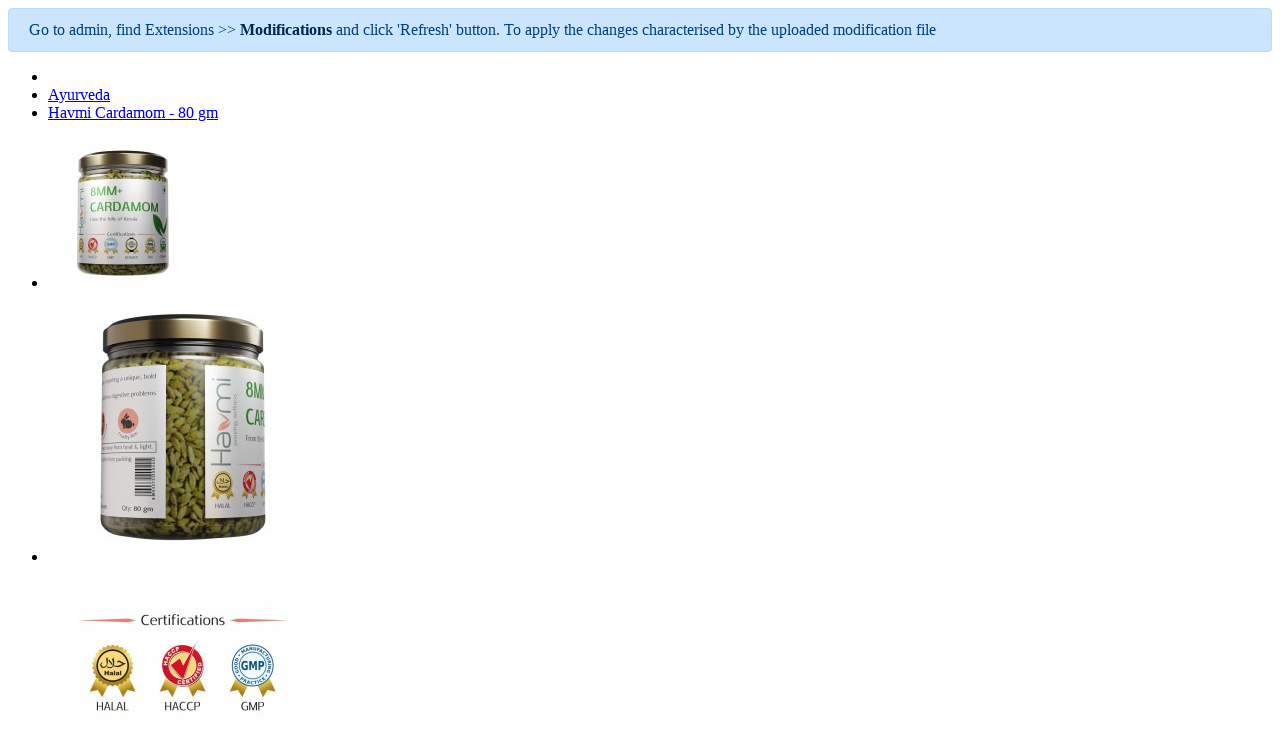

--- FILE ---
content_type: text/html; charset=utf-8
request_url: https://medicpro.in/Ayurveda/Havmi_Cardamom_80gm
body_size: 6155
content:

<!DOCTYPE html><html dir="ltr" lang="en"><head><!-- Global site tag (gtag.js) - Google Analytics --><script async src="https://www.googletagmanager.com/gtag/js?id=UA-135469682-1"></script><script>
  window.dataLayer = window.dataLayer || [];
  function gtag(){dataLayer.push(arguments);}
  gtag('js', new Date());

  gtag('config', 'UA-135469682-1');
</script><meta charset="UTF-8" /><meta http-equiv="X-UA-Compatible" content="IE=edge"><title>Buy Havmi Cardamom - 80 gm Online at Low Prices in India - Medicpro.in</title><base href="https://medicpro.in/" /><meta name="viewport" content="width=device-width, initial-scale=1"><meta name="description" content="Buy Havmi Cardamom - 80 gm Online at Low Prices in India - Medicpro.in Check out Havmi Cardamom - 80 gm reviews, ratings, specifications, and more at Medicpro.in.


" /><meta name="keywords" content="Buy Havmi Cardamom - 80 gm Online at Low Prices in India " /><!--[if IE]><meta http-equiv="X-UA-Compatible" content="IE=edge,chrome=1"><![endif]--><link href="https://medicpro.in/Havmi_Cardamom_80gm" rel="canonical" /><!-- Global site tag (gtag.js) - Google Analytics --><script async src="https://www.googletagmanager.com/gtag/js?id=UA-203884035-1"></script><script>
  window.dataLayer = window.dataLayer || [];
  function gtag(){dataLayer.push(arguments);}
  gtag('js', new Date());

  gtag('config', 'UA-203884035-1');
  gtag('config', 'AW-325264894');
  gtag('config', 'AW-325264894/9QioCKUFEP7LjJsB', {
    'phone_conversion_number': '9873949849'
  });
</script></head><body class=" ltr layout-"><div id="wrapper" class="wrapper- banners-effect-"><style>
		.alert-primary .alert-link {color: #002752;}
		.alert-link {font-weight: 700;text-decoration: none;}
		.alert-link:hover{text-decoration: underline;}
		.alert {color: #004085;background-color: #cce5ff;padding: .75rem 1.25rem;margin-bottom: 1rem;border: 1px solid #b8daff;border-radius: .25rem;
		}
	</style><div class="alert alert-primary">
			Go to admin, find Extensions >><a class="alert-link" href="admin/index.php?route=marketplace/modification"  target=”_blank”> Modifications </a> and click 'Refresh' button. To apply the changes characterised by the uploaded modification file
	</div><div id="socialLogin"></div>
<div id="product-product" class="container">
  <ul class="breadcrumb">
        <li><a href="https://medicpro.in/index.php?route=common/home"><i class="fa fa-home"></i></a></li>
        <li><a href="https://medicpro.in/Ayurveda">Ayurveda</a></li>
        <li><a href="https://medicpro.in/Ayurveda/Havmi_Cardamom_80gm">Havmi Cardamom - 80 gm</a></li>
      </ul>
  <div class="row">
                <div id="content" class="col-sm-12">
      <div class="row">                         <div class="col-sm-8">           <ul class="thumbnails">
                        <li><a class="thumbnail" href="https://medicpro.in/image/cache/catalog/Havmi/Havmi_Cardamom/Havmi_Cardamom_80gm-1000x1000.jpg" title="Havmi Cardamom - 80 gm"><img src="https://medicpro.in/image/cache/catalog/Havmi/Havmi_Cardamom/Havmi_Cardamom_80gm-150x150.jpg" title="Havmi Cardamom - 80 gm" alt="Havmi Cardamom - 80 gm" /></a></li>
                                                <li class="image-additional"><a class="thumbnail" href="https://medicpro.in/image/cache/catalog/Havmi/Havmi_Cardamom/Havmi_Cardamom_-1000x1000.jpg" title="Havmi Cardamom - 80 gm"> <img src="https://medicpro.in/image/cache/catalog/Havmi/Havmi_Cardamom/Havmi_Cardamom_-270x270.jpg" title="Havmi Cardamom - 80 gm" alt="Havmi Cardamom - 80 gm" /></a></li>
                        <li class="image-additional"><a class="thumbnail" href="https://medicpro.in/image/cache/catalog/Havmi/Havmi_Lakadong_Turmeric_Powder/Havmi_Certifications-1000x1000.jpg" title="Havmi Cardamom - 80 gm"> <img src="https://medicpro.in/image/cache/catalog/Havmi/Havmi_Lakadong_Turmeric_Powder/Havmi_Certifications-270x270.jpg" title="Havmi Cardamom - 80 gm" alt="Havmi Cardamom - 80 gm" /></a></li>
                        <li class="image-additional"><a class="thumbnail" href="https://medicpro.in/image/cache/catalog/Havmi/Havmi_Lakadong_Turmeric_Powder/Havmi_Certifications_USP-1000x1000.jpg" title="Havmi Cardamom - 80 gm"> <img src="https://medicpro.in/image/cache/catalog/Havmi/Havmi_Lakadong_Turmeric_Powder/Havmi_Certifications_USP-270x270.jpg" title="Havmi Cardamom - 80 gm" alt="Havmi Cardamom - 80 gm" /></a></li>
                                  </ul>
                    <ul class="nav nav-tabs">
            <li class="active"><a href="#tab-description" data-toggle="tab">Description</a></li>
                                    <li><a href="#tab-review" data-toggle="tab">Reviews (0)</a></li>
                      </ul>
          <div class="tab-content">
            <div class="tab-pane active" id="tab-description"><h1><font face="Tahoma"><span style="font-size: 14px;"><b>Havmi Cardamom - 80gm</b></span><br></font></h1><p style="margin-bottom: 1rem; padding: 0px; list-style: none;"><font face="Tahoma"><span style="font-size: 14px;">Nature's finest "8mm +" cardamom from plantations in Kerala, these cardamom pods are grown with the utmost care, handpicked at the right maturity and optimally processed to preserve all the goodness and aroma. Havmi's cardamom pods are hand-sorted and packed in eco-friendly, aroma-lock, re-sealable packs to ensure you get the product fresh and aroma rich.</span></font></p><p class="MsoNoSpacing"></p><p></p><p></p><p style="box-sizing: border-box; margin: 0px 0px 1rem; padding: 0px; list-style: none;"><font face="Tahoma"><b style="color: inherit; font-size: 14px;"><span style="font-size: 14px;">Havmi </span></b><span style="font-size: 14px;"><b>Cardamom</b></span><b style="color: inherit; font-size: 14px;"><span style="font-size: 14px;">&nbsp;Key </span></b><span style="font-size: 14px;"><b>Benefits</b></span><b style="color: inherit; font-size: 14px;"><span style="font-size: 14px;">&nbsp;;</span></b><br></font></p><p class="MsoNoSpacing"><font face="Tahoma"><span style="font-size: 18pt;"><o:p></o:p></span></font></p><font face="Tahoma"><span style="font-size: 14px;">

</span><span style="font-size: 14px;">

</span><span style="font-size: 14px;">

</span><span style="font-size: 14px;">

</span><span style="font-size: 14px;">

</span><span style="font-size: 14px;">

</span></font><ul><li><font face="Tahoma"><span style="font-size: 14px;">Suitable for hair
and skin protection and health</span><o:p></o:p></font></li><li><font face="Tahoma"><span style="font-size: 14px;">Promotes digestion and intestinal health</span></font></li><li><font face="Tahoma"><span style="font-size: 14px;">Useful to treat tooth, gum and throat infections</span><br></font></li></ul><h3><font face="Tahoma"><b style="font-size: 14px;"><span style="font-size: 14px;">Havmi </span></b><span style="font-size: 14px;"><b>Cardamom</b></span><b style="font-size: 14px;"><span style="font-size: 14px;">&nbsp;Key Features;</span></b></font></h3><ul><li><font face="Tahoma"><span style="font-size: 14px;"><span style="font-size: 14px;">100% Organic</span><br></span></font></li><li><font face="Tahoma"><span style="font-size: 14px;">Grown using natural Farming techniques</span></font></li><li><font face="Tahoma"><span style="font-size: 14px;">Directly sourced from Farmers</span></font></li><li><font face="Tahoma"><span style="font-size: 14px;">Handpicked &amp; hand Processed Products.</span></font></li><li><font face="Tahoma"><span style="font-size: 14px;">Pure and Chemical Free</span></font></li></ul></div>
                                    <div class="tab-pane" id="tab-review">
              <form class="form-horizontal" id="form-review">
                <div id="review"></div>
                <h2>Write a review</h2>
                                <div class="form-group required">
                  <div class="col-sm-12">
                    <label class="control-label" for="input-name">Your Name</label>
                    <input type="text" name="name" value="" id="input-name" class="form-control" />
                  </div>
                </div>
                <div class="form-group required">
                  <div class="col-sm-12">
                    <label class="control-label" for="input-review">Your Review</label>
                    <textarea name="text" rows="5" id="input-review" class="form-control"></textarea>
                    <div class="help-block"><span class="text-danger">Note:</span> HTML is not translated!</div>
                  </div>
                </div>
                <div class="form-group required">
                  <div class="col-sm-12">
                    <label class="control-label">Rating</label>
                    &nbsp;&nbsp;&nbsp; Bad&nbsp;
                    <input type="radio" name="rating" value="1" />
                    &nbsp;
                    <input type="radio" name="rating" value="2" />
                    &nbsp;
                    <input type="radio" name="rating" value="3" />
                    &nbsp;
                    <input type="radio" name="rating" value="4" />
                    &nbsp;
                    <input type="radio" name="rating" value="5" />
                    &nbsp;Good</div>
                </div>
                
                <div class="buttons clearfix">
                  <div class="pull-right">
                    <button type="button" id="button-review" data-loading-text="Loading..." class="btn btn-primary">Continue</button>
                  </div>
                </div>
                              </form>
            </div>
            </div>
        </div>
                                <div class="col-sm-4">
          <div class="btn-group">
            <button type="button" data-toggle="tooltip" class="btn btn-default" title="Add to Wish List" onclick="wishlist.add('344');"><i class="fa fa-heart"></i></button>
            <button type="button" data-toggle="tooltip" class="btn btn-default" title="Compare this Product" onclick="compare.add('344');"><i class="fa fa-exchange"></i></button>
          </div>
          <h1>Havmi Cardamom - 80 gm</h1>
          <ul class="list-unstyled">
                        <li>Brand: <a href="https://medicpro.in/Havmi">Havmi</a></li>
                        <li>Product Code: Cardamom</li>
                        <li>Availability: In Stock</li>
          </ul>
                    <ul class="list-unstyled">
                        <li>
              <h2>₹720</h2>
            </li>
                                    <li>Ex Tax: ₹720</li>
                                              </ul>
                    <div id="product">                         <div class="form-group">
              <label class="control-label" for="input-quantity">Qty</label>
              <input type="text" name="quantity" value="1" size="2" id="input-quantity" class="form-control" />
              <input type="hidden" name="product_id" value="344" />
              <br />
              <button type="button" id="button-cart" data-loading-text="Loading..." class="btn btn-primary btn-lg btn-block">Add to Cart</button>
            </div>
            </div>
                    <div class="rating">
            <p>              <span class="fa fa-stack"><i class="fa fa-star-o fa-stack-1x"></i></span>                            <span class="fa fa-stack"><i class="fa fa-star-o fa-stack-1x"></i></span>                            <span class="fa fa-stack"><i class="fa fa-star-o fa-stack-1x"></i></span>                            <span class="fa fa-stack"><i class="fa fa-star-o fa-stack-1x"></i></span>                            <span class="fa fa-stack"><i class="fa fa-star-o fa-stack-1x"></i></span>               <a href="" onclick="$('a[href=\'#tab-review\']').trigger('click'); return false;">0 reviews</a> / <a href="" onclick="$('a[href=\'#tab-review\']').trigger('click'); return false;">Write a review</a></p>
            <hr>
            <!-- AddThis Button BEGIN -->
            <div class="addthis_toolbox addthis_default_style" data-url="https://medicpro.in/Havmi_Cardamom_80gm"><a class="addthis_button_facebook_like" fb:like:layout="button_count"></a> <a class="addthis_button_tweet"></a> <a class="addthis_button_pinterest_pinit"></a> <a class="addthis_counter addthis_pill_style"></a></div>
            <script type="text/javascript" src="//s7.addthis.com/js/300/addthis_widget.js#pubid=ra-515eeaf54693130e"></script> 
            <!-- AddThis Button END --> 
          </div>
           </div>
      </div>
                      <p>Tags:
                 <a href="https://medicpro.in/index.php?route=product/search&amp;tag=Ayurveda">Ayurveda</a>,
                         <a href="https://medicpro.in/index.php?route=product/search&amp;tag=Havmi">Havmi</a>                  <a href=""></a>          </p>
              </div>
    </div>
</div>
<script type="text/javascript"><!--
$('select[name=\'recurring_id\'], input[name="quantity"]').change(function(){
	$.ajax({
		url: 'index.php?route=product/product/getRecurringDescription',
		type: 'post',
		data: $('input[name=\'product_id\'], input[name=\'quantity\'], select[name=\'recurring_id\']'),
		dataType: 'json',
		beforeSend: function() {
			$('#recurring-description').html('');
		},
		success: function(json) {
			$('.alert-dismissible, .text-danger').remove();

			if (json['success']) {
				$('#recurring-description').html(json['success']);
			}
		}
	});
});
//--></script> 
<script type="text/javascript"><!--
$('#button-cart').on('click', function() {
	$.ajax({
		url: 'index.php?route=checkout/cart/add',
		type: 'post',
		data: $('#product input[type=\'text\'], #product input[type=\'hidden\'], #product input[type=\'radio\']:checked, #product input[type=\'checkbox\']:checked, #product select, #product textarea'),
		dataType: 'json',
		beforeSend: function() {
			$('#button-cart').button('loading');
		},
		complete: function() {
			$('#button-cart').button('reset');
		},
		success: function(json) {
			$('.alert-dismissible, .text-danger').remove();
			$('.form-group').removeClass('has-error');

			if (json['error']) {
				if (json['error']['option']) {
					for (i in json['error']['option']) {
						var element = $('#input-option' + i.replace('_', '-'));

						if (element.parent().hasClass('input-group')) {
							element.parent().after('<div class="text-danger">' + json['error']['option'][i] + '</div>');
						} else {
							element.after('<div class="text-danger">' + json['error']['option'][i] + '</div>');
						}
					}
				}

				if (json['error']['recurring']) {
					$('select[name=\'recurring_id\']').after('<div class="text-danger">' + json['error']['recurring'] + '</div>');
				}

				// Highlight any found errors
				$('.text-danger').parent().addClass('has-error');
			}

			if (json['success']) {
				$('.breadcrumb').after('<div class="alert alert-success alert-dismissible">' + json['success'] + '<button type="button" class="close" data-dismiss="alert">&times;</button></div>');

				$('#cart > button').html('<span id="cart-total"><i class="fa fa-shopping-cart"></i> ' + json['total'] + '</span>');

				$('html, body').animate({ scrollTop: 0 }, 'slow');

				$('#cart > ul').load('index.php?route=common/cart/info ul li');
			}
		},
        error: function(xhr, ajaxOptions, thrownError) {
            alert(thrownError + "\r\n" + xhr.statusText + "\r\n" + xhr.responseText);
        }
	});
});
//--></script> 
<script type="text/javascript"><!--
$('.date').datetimepicker({
	language: 'en-gb',
	pickTime: false
});

$('.datetime').datetimepicker({
	language: 'en-gb',
	pickDate: true,
	pickTime: true
});

$('.time').datetimepicker({
	language: 'en-gb',
	pickDate: false
});

$('button[id^=\'button-upload\']').on('click', function() {
	var node = this;

	$('#form-upload').remove();

	$('body').prepend('<form enctype="multipart/form-data" id="form-upload" style="display: none;"><input type="file" name="file" /></form>');

	$('#form-upload input[name=\'file\']').trigger('click');

	if (typeof timer != 'undefined') {
    	clearInterval(timer);
	}

	timer = setInterval(function() {
		if ($('#form-upload input[name=\'file\']').val() != '') {
			clearInterval(timer);

			$.ajax({
				url: 'index.php?route=tool/upload',
				type: 'post',
				dataType: 'json',
				data: new FormData($('#form-upload')[0]),
				cache: false,
				contentType: false,
				processData: false,
				beforeSend: function() {
					$(node).button('loading');
				},
				complete: function() {
					$(node).button('reset');
				},
				success: function(json) {
					$('.text-danger').remove();

					if (json['error']) {
						$(node).parent().find('input').after('<div class="text-danger">' + json['error'] + '</div>');
					}

					if (json['success']) {
						alert(json['success']);

						$(node).parent().find('input').val(json['code']);
					}
				},
				error: function(xhr, ajaxOptions, thrownError) {
					alert(thrownError + "\r\n" + xhr.statusText + "\r\n" + xhr.responseText);
				}
			});
		}
	}, 500);
});
//--></script> 
<script type="text/javascript"><!--
$('#review').delegate('.pagination a', 'click', function(e) {
    e.preventDefault();

    $('#review').fadeOut('slow');

    $('#review').load(this.href);

    $('#review').fadeIn('slow');
});

$('#review').load('index.php?route=product/product/review&product_id=344');

$('#button-review').on('click', function() {
	$.ajax({
		url: 'index.php?route=product/product/write&product_id=344',
		type: 'post',
		dataType: 'json',
		data: $("#form-review").serialize(),
		beforeSend: function() {
			$('#button-review').button('loading');
		},
		complete: function() {
			$('#button-review').button('reset');
		},
		success: function(json) {
			$('.alert-dismissible').remove();

			if (json['error']) {
				$('#review').after('<div class="alert alert-danger alert-dismissible"><i class="fa fa-exclamation-circle"></i> ' + json['error'] + '</div>');
			}

			if (json['success']) {
				$('#review').after('<div class="alert alert-success alert-dismissible"><i class="fa fa-check-circle"></i> ' + json['success'] + '</div>');

				$('input[name=\'name\']').val('');
				$('textarea[name=\'text\']').val('');
				$('input[name=\'rating\']:checked').prop('checked', false);
			}
		}
	});
});

$(document).ready(function() {
	$('.thumbnails').magnificPopup({
		type:'image',
		delegate: 'a',
		gallery: {
			enabled: true
		}
	});
});
//--></script> 
<footer>
  <div class="container">
    <div class="row">
            <div class="col-sm-3">
        <h5>Information</h5>
        <ul class="list-unstyled">
                   <li><a href="https://medicpro.in/Support">Support</a></li>
                    <li><a href="https://medicpro.in/about_us">About Us</a></li>
                    <li><a href="https://medicpro.in/Shipping">Shipping Information</a></li>
                    <li><a href="https://medicpro.in/privacy">Privacy Policy</a></li>
                    <li><a href="https://medicpro.in/Terms_Conditions">Terms &amp; Conditions</a></li>
                  </ul>
      </div>
            <div class="col-sm-3">
        <h5>Customer Service</h5>
        <ul class="list-unstyled">
          <li><a href="https://medicpro.in/index.php?route=information/contact">Contact Us</a></li>
          <li><a href="https://medicpro.in/index.php?route=account/return/add">Returns</a></li>
          <li><a href="https://medicpro.in/index.php?route=information/sitemap">Site Map</a></li>
        </ul>
      </div>
      <div class="col-sm-3">
        <h5>Extras</h5>
        <ul class="list-unstyled">
          <li><a href="https://medicpro.in/index.php?route=product/manufacturer">Brands</a></li>
          <li><a href="https://medicpro.in/index.php?route=account/voucher">Gift Certificates</a></li>
          <li><a href="https://medicpro.in/index.php?route=affiliate/login">Affiliate</a></li>
          <li><a href="https://medicpro.in/index.php?route=product/special">Specials</a></li>
        </ul>
      </div>
      <div class="col-sm-3">
        <h5>My Account</h5>
        <ul class="list-unstyled">
          <li><a href="https://medicpro.in/index.php?route=account/account">My Account</a></li>
          <li><a href="https://medicpro.in/index.php?route=account/order">Order History</a></li>
          <li><a href="https://medicpro.in/index.php?route=account/wishlist">Wish List</a></li>
          <li><a href="https://medicpro.in/index.php?route=account/newsletter">Newsletter</a></li>
        </ul>
      </div>
    </div>
    <hr>
    <p>Powered By <a href="http://www.opencart.com">OpenCart</a><br /> Medicpro &copy; 2026</p>
  </div>
</footer>
<!--
OpenCart is open source software and you are free to remove the powered by OpenCart if you want, but its generally accepted practise to make a small donation.
Please donate via PayPal to donate@opencart.com
//-->
</body></html> 
